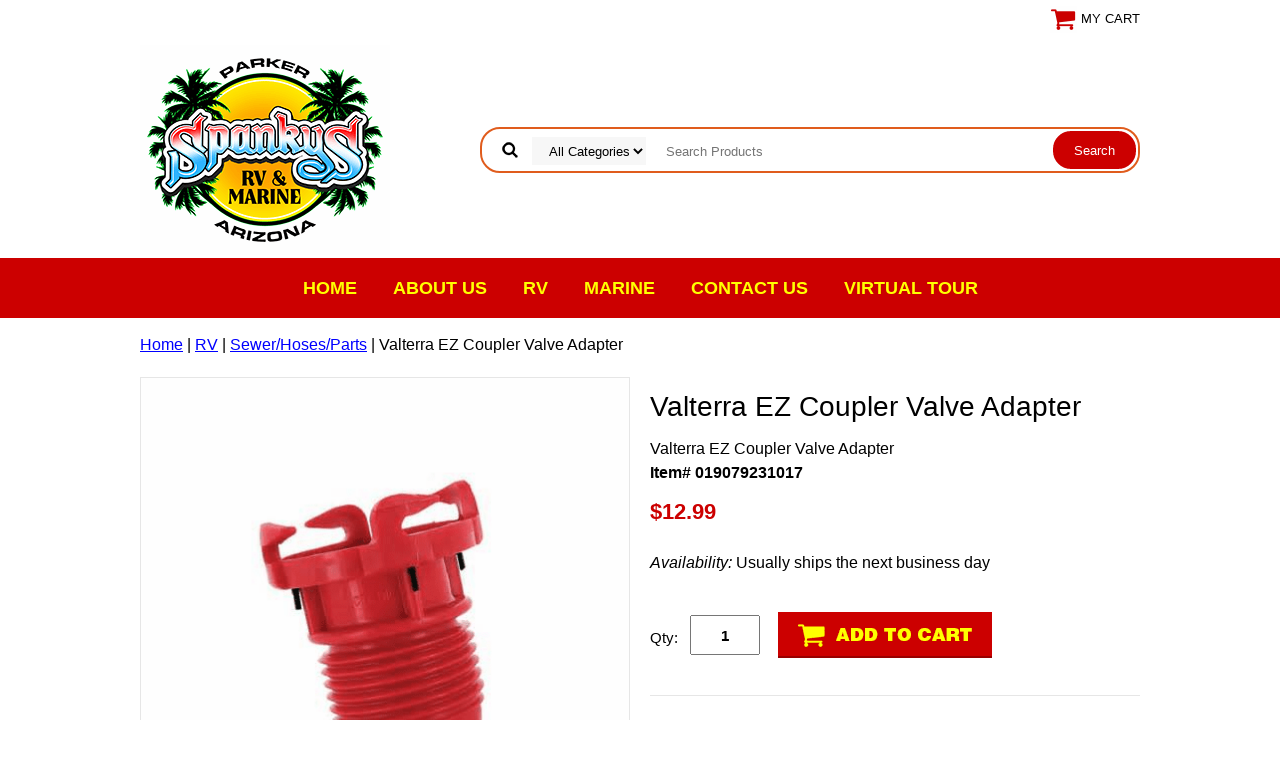

--- FILE ---
content_type: text/html
request_url: https://www.spankysrvonline.com/019079231017.html
body_size: 7285
content:
<!DOCTYPE html PUBLIC "-//W3C//DTD XHTML 1.0 Strict//EN" "http://www.w3.org/TR/xhtml1/DTD/xhtml1-strict.dtd"><html><head>
<meta property="og:title" content="Valterra EZ Coupler Valve Adapter " />
<meta property="og:type" content="product" />
<meta property="og:url" content="https://www.spankysrvonline.com/019079231017.html" />
<meta property="og:image" content="https://s.turbifycdn.com/aah/yhst-143862008270923/valterra-ez-coupler-valve-adapter-14.png" />
<meta property="og:site_name" content="spankysrvonline.com" />
<meta property="fb:app_id" content="786745838183166" />
<script language="javascript">
document.getElementsByTagName('html')[0].setAttribute('xmlns:fb', 'http://www.facebook.com/2008/fbml');
</script>
<meta property="og:description" content="Valterra ez coupler valve adapter " />
<script type="application/ld+json">
//<![CDATA[
{"@context": "https://schema.org","@type": "WebSite","url": "spankysrvonline.com","keywords": "Valterra ez coupler valve adapter ","name": "spankysrvonline.com"}//]]>
</script><meta name="viewport" content="width=device-width, initial-scale=1.0, minimum-scale=1.0, user-scalable=0" /><title>Valterra EZ Coupler Valve Adapter </title><meta name="Description" content="Valterra ez coupler valve adapter 
Creates extension with F02-3108
" /><meta name="Keywords" content="Valterra ez coupler valve adapter " /><link rel="stylesheet" type="text/css" href="https://sep.turbifycdn.com/ay/mobile/css/mmenu_2.css" /><link rel="stylesheet" type="text/css" href="css.css" /><link rel="stylesheet" type="text/css" href="fancybox.css" /><link rel="stylesheet" type="text/css" href="item.css" /><link rel="stylesheet" type="text/css" href="css-edits.css" /><script type="text/javascript" src="https://ajax.googleapis.com/ajax/libs/jquery/1.11.2/jquery.min.js"></script><link rel="shortcut icon" href="https://lib.store.turbify.net/lib/yhst-143862008270923/favicon.ico" type="image/x-icon"/></head><body id="itemPage"><div><header><div class="inner"><div class="cartBar"><a href="https://order.store.turbify.net/yhst-143862008270923/cgi-bin/wg-order?yhst-143862008270923" class="cartLink"><img style="max-width:27px;max-height:27px" src="https://s.turbifycdn.com/aah/yhst-143862008270923/show-order-1.png" align="absmiddle"> </img><span>My Cart</span></a></div> <div id="ys_superbar">
	   <div id="ys_cpers">
		<div id="yscp_welcome_msg"></div>
		<div id="yscp_signin_link"></div>
		<div id="yscp_myaccount_link"></div>
		<div id="yscp_signout_link"></div>
	   </div>
	   <div id="yfc_mini"></div>
	   <div class="ys_clear"></div>
	</div>
      <div id="logo-search"><div class="oneMobRow"><a id="hamburger" href="#mmenu"><img style="max-width:25;max-height:30" alt="Menu" src="https://s.turbifycdn.com/aah/yhst-143862008270923/show-order-2.png" align="absmiddle"> </img></a><span id="logo"><a href="index.html" title="spankysrvonline.com"><img style="max-width:250px;max-height:210px" alt="spankysrvonline.com" src="https://s.turbifycdn.com/aah/yhst-143862008270923/show-order-3.png" align="absmiddle"> </img></a></span></div><div id="topSearch" style="height: 210px"><form id="searcharea" name="searcharea" action="nsearch.html" method="GET"><fieldset><select name="section"><option value="">All Categories</option></select><label for="query" class="labelfield"><input type="text" id="query" name="query" placeholder="Search Products" ></label><label for="searchsubmit" class="buttonlabel"><input type="submit" id="searchsubmit" class="ys_primary" value="Search" name="searchsubmit"><input type="hidden" value="yhst-143862008270923" name="vwcatalog"></label></fieldset></form>   <script type="text/javascript"> 
                    var isSafari = !!navigator.userAgent.match(/Version\/[\d\.]+.*Safari/); 
                    var isIOS = !!navigator.platform && /iPad|iPhone|iPod/.test(navigator.platform); 
                    if (isSafari && isIOS) { 
                        document.forms["searcharea"].onsubmit = function (searchAreaForm) { 
                            var elementsList = this.elements, queryString = '', url = '', action = this.action; 
                            for(var i = 0; i < elementsList.length; i++) { 
                                if (elementsList[i].name) { 
                                    if (queryString) { 
                                        queryString = queryString + "&" +  elementsList[i].name + "=" + encodeURIComponent(elementsList[i].value); 
                                    } else { 
                                        queryString = elementsList[i].name + "=" + encodeURIComponent(elementsList[i].value); 
                                    } 
                                } 
                            } 
                            if (action.indexOf("?") == -1) { 
                                action = action + "?"; 
                            } 
                            url = action + queryString; 
                            window.location.href = url; 
                            return false; 
                        } 
                    } 
                </script> 
        </div><br clear="all" /></div></div><div id="navRibbon"><div class="inner"><nav id="mmenu"><ul class="topNav"><li class="mainNav"><a href="index.html" class="top">Home</a></li><li class="mainNav"><a href="aboutus.html" class="top">About Us</a></li><li class="mainNav"><a href="rv.html" class="top">RV</a><ul class="sub"><li><a href="apparel.html">Spankys 2024 Shirts</a></li><li><a href="12voinrebu.html">12 Volt Incandescent Replacement Bulbs</a></li><li><a href="12voltledbulbs.html">12 Volt LED Bulbs</a></li><li><a href="accessories.html">Accessories</a></li><li><a href="aocoolers.html">AO coolers</a></li><li><a href="cleanerswax.html">Cleaners & Wax</a></li><li><a href="electrical1.html">Electrical</a></li><li><a href="elsw.html">Electrical Switches</a></li><li><a href="expion360.html">Expion360</a></li><li><a href="frwaho.html">Fresh Water/Fresh Water Hoses</a></li><li><a href="hardware.html">Hardware</a></li><li><a href="tasa.html">Portable Satellite Systems</a></li><li><a href="reverseosmosis.html">Reverse Osmosis</a></li><li><a href="rvairco.html">RV Air Conditioners (Air Conditioners in stock, in-store only)</a></li><li><a href="sewer1.html">Sewer/Hoses/Parts</a></li><li><a href="spankysropes.html">Spankys Ropes</a></li><li><a href="solar.html">Solar</a></li><li><a href="thsa1.html">Thetford Sanicon</a></li><li><a href="thpafu.html">Thomas Payne Furniture   We have most of the furniture in stock,in store,come sit on it.</a></li><li><a href="toilets.html">Toilets/Toilet Parts</a></li><li><a href="toch1.html">Toilet Chemicals</a></li><li><a href="ventshardware.html">Vents/Hardware</a></li><li><a href="wafi.html">Water Filtration</a></li><li><a href="wahepa1.html">Water Heater/ Parts</a></li><li><a href="waterpumps.html">Water pumps</a></li></ul></li><li class="mainNav"><a href="marine.html" class="top">Marine</a><ul class="sub"><li><a href="spankysropes.html">Spankys Ropes</a></li><li><a href="aocoolers.html">AO coolers</a></li><li><a href="apparel.html">Spankys 2024 Shirts</a></li><li><a href="anchors.html">Anchors</a></li><li><a href="marine-grade-bunk-carpet.html">Marine Grade Bunk Carpet</a></li><li><a href="aqualilypad.html">Aqua Lily Pads-Available  Call  928-669-1600</a></li><li><a href="bilgeblower.html">Bilge Pumps/Blower</a></li><li><a href="biminihardware.html">Bimini Hardware</a></li><li><a href="budofe.html">Buoys & Dock Fenders</a></li><li><a href="cleanerswax.html">Cleaners & Wax</a></li><li><a href="ifloat.html">Ifloats Available- (In-Store only)-Call 928-669-1600</a></li><li><a href="nali.html">Navigation Lights</a></li><li><a href="marinehardware.html">Marine Hardware</a></li><li><a href="oi.html">Oils/Motor/Gear/PWC</a></li><li><a href="props.html">Props</a></li><li><a href="saeq.html">Safety Equipment</a></li><li><a href="scribnerjugs.html">Scribner Jugs</a></li><li><a href="trac.html">Trailer Accessories</a></li><li><a href="tubestowables.html">Tubes & Towables</a></li><li><a href="yeti.html">Yeti </a></li></ul></li><li class="mainNav"><a href="contact.html" class="top">Contact Us</a></li><li class="mainNav"><a href="https://goo.gl/maps/QfJWQT2pA8K2" class="top">VIRTUAL TOUR</a></li></ul></nav></div></div></header><main><div class="inner"><nav class="nav breadcrumbs">
<!--Micro-data-breadcrumb-2-->
<div itemscope="1" itemtype="http://schema.org/BreadcrumbList"><a href="index.html">Home</a> | <span itemscope="1" itemtype="http://schema.org/ListItem" itemprop="itemListElement"><a itemscope="1" itemtype="http://schema.org/Thing" itemprop="item" href="rv.html"><span itemprop="name">RV</span></a><meta content="0" itemprop="position" /></span> | <span itemscope="1" itemtype="http://schema.org/ListItem" itemprop="itemListElement"><a itemscope="1" itemtype="http://schema.org/Thing" itemprop="item" href="sewer1.html"><span itemprop="name">Sewer/Hoses/Parts</span></a><meta content="1" itemprop="position" /></span> | Valterra EZ Coupler Valve Adapter </div></nav><div class="item-wrap" itemscope="1" itemtype="https://schema.org/Product"><meta content="Valterra ez coupler valve adapter " itemprop="url" /><div class="fitem-top"><div class="fitem-left"><div class="image-zoom"><div class="imageContainer"><img src="https://s.turbifycdn.com/aah/yhst-143862008270923/valterra-ez-coupler-valve-adapter-22.png" width="490" height="490" border="0" hspace="0" vspace="0" alt="Valterra EZ Coupler Valve Adapter " class="fancybox" itemprop="image" data-zoom-image="https://s.turbifycdn.com/aah/yhst-143862008270923/valterra-ez-coupler-valve-adapter-17.png" id="zoom-master" data-fancybox-href="https://s.turbifycdn.com/aah/yhst-143862008270923/valterra-ez-coupler-valve-adapter-17.png" /><img src="https://s.turbifycdn.com/aah/yhst-143862008270923/303-multi-surface-cleaner-20.png" width="75" height="75" border="0" hspace="0" vspace="0" alt="Zoom" class="zoom" /></div></div></div><div class="fitem-right"><div class="fitem-name"><h1 itemprop="name">Valterra EZ Coupler Valve Adapter </h1></div><form method="POST" action="https://order.store.turbify.net/yhst-143862008270923/cgi-bin/wg-order?yhst-143862008270923+019079231017"><span itemscope="1" itemtype="https://schema.org/Offer" itemprop="offers"><div class="itemFormName">Valterra EZ Coupler Valve Adapter </div><div class="code">Item# 019079231017</div><div class="price-row"><div class="price"><meta content="USD" itemprop="priceCurrency" />$<span itemprop="price">12.99</span></div></div><div class="itemavailable" itemprop="availability" href="https://schema.org/Usually ships the next business day"><em>Availability: </em>Usually ships the next business day</div><div class="add-to-cart"><div class="qty"><label class="qty" for="vwquantity">Qty:</label><input name="vwquantity" type="text" value="1" id="vwquantity" /></div><input type="image" class="addtocartImg" title="Add to cart" src="https://s.turbifycdn.com/aah/yhst-143862008270923/303-multi-surface-cleaner-21.png" /><input name="vwcatalog" type="hidden" value="yhst-143862008270923" /><input name="vwitem" type="hidden" value="019079231017" /></div></span><input type="hidden" name=".autodone" value="https://www.spankysrvonline.com/019079231017.html" /></form><div class="under-order-text">Valterra ez coupler valve adapter</div><div class="ys_promoitempage" id="ys_promoitempage" itemid="019079231017" itemcode="019079231017" categoryflag="0"></div>
<script language="javascript">
document.getElementsByTagName('html')[0].setAttribute('xmlns:og', 'http://opengraphprotocol.org/schema/');
</script>
<div id="ys_social_top_hr"></div>
<div id="ys_social_media">
<div id="ys_social_tweet">
<script language="javascript">function tweetwindowopen(url,width,height){var left=parseInt((screen.availWidth/2)-(width/2));var top=parseInt((screen.availHeight/2)-(height/2));var prop="width="+width+",height="+height+",left="+left+",top="+top+",screenX="+left+",screenY="+top;window.open (NULL, url,'tweetwindow',prop);}</script>
<a href="javascript:void(0);" title="Tweet"><img id="ys_social_custom_tweet_icon" src="https://s.turbifycdn.com/ae/store/secure/twitter.png" onClick="tweetwindowopen('https://twitter.com/share?count=none&text=Valterra+EZ+Coupler+Valve+Adapter+&url=https%3a//www.spankysrvonline.com/019079231017.html',550, 514)"></a></div>
<!--[if gt IE 6]>
<div id="ys_social_v_separator"><img src="https://s.turbifycdn.com/ae/store/secure/v-separator.gif"></div>
<![endif]-->
<!--[if !IE]><!-->
<div id="ys_social_v_separator"><img src="https://s.turbifycdn.com/ae/store/secure/v-separator.gif"></div>
<!--<![endif]-->
<div id="ys_social_fblike">
<!--[if gt IE 6]>
<script language="javascript">
document.getElementsByTagName('html')[0].setAttribute('xmlns:fb', 'http://ogp.me/ns/fb#');
</script>
<div id="fb-root"></div><script>(function(d, s, id) {var js, fjs = d.getElementsByTagName(s)[0];if (d.getElementById(id)) return;js = d.createElement(s); js.id = id;js.src = '//connect.facebook.net/en_US/all.js#xfbml=1&appId=786745838183166';fjs.parentNode.insertBefore(js, fjs);}(document, 'script', 'facebook-jssdk'));</script><fb:like href="https://www.spankysrvonline.com/019079231017.html" layout="standard" show_faces="false" width="350" action="like" colorscheme="light"></fb:like>
<![endif]-->
<!--[if !IE]><!-->
<script language="javascript">
document.getElementsByTagName('html')[0].setAttribute('xmlns:fb', 'http://ogp.me/ns/fb#');
</script>
<div id="fb-root"></div><script>(function(d, s, id) {var js, fjs = d.getElementsByTagName(s)[0];if (d.getElementById(id)) return;js = d.createElement(s); js.id = id;js.src = '//connect.facebook.net/en_US/all.js#xfbml=1&appId=786745838183166';fjs.parentNode.insertBefore(js, fjs);}(document, 'script', 'facebook-jssdk'));</script><fb:like href="https://www.spankysrvonline.com/019079231017.html" layout="standard" show_faces="false" width="350" action="like" colorscheme="light"></fb:like>
<!--<![endif]-->
</div>
</div>
<div id="ys_social_bottom_hr"></div>
</div></div><div id="ys_relatedItems"></div></div></div></main><footer><div class="newsletterSocial"><div class="inner"><div class="newsletter"><img style="max-width:30px;max-height:30px" alt="Sign up for the Spanky's Newsletter" src="https://s.turbifycdn.com/aah/yhst-143862008270923/show-order-4.png" align="absmiddle"> </img><span class="prompt">Sign up for the Spanky's Newsletter</span><form method="post" action="//yhst-143862008270923.stores.yahoo.net/cgi-bin/pro-forma"><input name="subject" type="hidden" value="Newsletter Signup" /><input name="continue-url" type="hidden" value="spankysrvonline.com" /><input name="newnames-to" type="hidden" value="yhst-143862008270923" /><input name="owner" type="hidden" value="apparel@spankysrvonline.com" /><input name="email" type="email" placeholder="email address" /><input type="submit" value="Sign Up!" /><input type="hidden" name=".autodone" value="https://www.spankysrvonline.com/019079231017.html" /></form></div></div></div><div class="inner"><div class="finaltext">Spanky's RV & Marine Your Colorado River Vacation Store! Open seven days a week come see us Today!</div><div class="footerBoxes"><div class="box col111"><img src="https://lib.store.yahoo.net/lib/yhst-143862008270923/spankys-rv-marine-logo-footer.png" alt="Spanky's RV & Marine | Parker, AZ"></div><div class="box col111"><h3>Spanky's RV and Marine</h3><footertext2>400 Riverside Dr.<br>
Parker, AZ 85344<br>
Phone: <strong>928-669-1600</strong><br>
Email: <strong>apparel@spankysrvonline.com</strong><br>
Hours: Mon - Sat 8am to 5pm, Sun - 8am to 3pm</footertext2></div><div class="box col111"><iframe src="https://www.google.com/maps/embed?pb=!1m14!1m8!1m3!1d13206.942170423004!2d-114.2828172!3d34.1531074!3m2!1i1024!2i768!4f13.1!3m3!1m2!1s0x0%3A0x9bd75947642adfcd!2sSpanky&#39;s+RV+%26+Marine!5e0!3m2!1sen!2sus!4v1521236641738" width="300" height="200" frameborder="0" style="border:0" allowfullscreen></iframe></div><br clear="all" /></div><div class="footerAdditionalContent"><img src="https://lib.store.yahoo.net/lib/yhst-143862008270923/credit-cards-paypal.png" alt="Spanky's RV & Marine | Parker, AZ"></div><div id="copyright">Copyright � 2020 Spanky's RV & Marine | 400 Riverside Dr. Parker, AZ 85344 | 928-669-1600</div></div></footer></div><div id="scrollToTop"><img src="https://s.turbifycdn.com/aah/yhst-143862008270923/show-order-5.png" width="70" height="70" border="0" hspace="0" vspace="0" alt="Scroll to top" /></div><script type="text/javascript" id="yfc_loader" src="https://turbifycdn.com/store/migration/loader-min-1.0.34.js?q=yhst-143862008270923&ts=1740699309&p=1&h=order.store.turbify.net"></script><script type="text/javascript" src="https://sep.turbifycdn.com/ay/mobile/js/slick_2.js"></script><script type="text/javascript" src="https://sep.turbifycdn.com/ay/mobile/js/jquery.mmenu_1.min.js"></script><script type="text/javascript" src="https://sep.turbifycdn.com/ty/tm/js/jquery.elevateZoom-3.0.8.min.js"></script><script type="text/javascript" src="https://sep.turbifycdn.com/ty/tm/js/jquery.fancybox.pack.js"></script><script type="text/javascript" src="https://sep.turbifycdn.com/ty/tm/js/jquery.lazyload.min.js"></script><script type="text/javascript" src="https://sep.turbifycdn.com/ty/tm/js/scripts-bottom-divitto-5.js"></script></body>
<script type="text/javascript">var PAGE_ATTRS = {'storeId': 'yhst-143862008270923', 'itemId': '019079231017', 'isOrderable': '1', 'name': 'Valterra EZ Coupler Valve Adapter', 'salePrice': '12.99', 'listPrice': '12.99', 'brand': '', 'model': '', 'promoted': '', 'createTime': '1768400697', 'modifiedTime': '1768400697', 'catNamePath': 'RV > Sewer/Hoses/Parts', 'upc': ''};</script><!-- Google tag (gtag.js) -->  <script async src='https://www.googletagmanager.com/gtag/js?id=UA-117525340-1'></script><script> window.dataLayer = window.dataLayer || [];  function gtag(){dataLayer.push(arguments);}  gtag('js', new Date());  gtag('config', 'UA-117525340-1');</script><script> var YStore = window.YStore || {}; var GA_GLOBALS = window.GA_GLOBALS || {}; var GA_CLIENT_ID; try { YStore.GA = (function() { var isSearchPage = (typeof(window.location) === 'object' && typeof(window.location.href) === 'string' && window.location.href.indexOf('nsearch') !== -1); var isProductPage = (typeof(PAGE_ATTRS) === 'object' && PAGE_ATTRS.isOrderable === '1' && typeof(PAGE_ATTRS.name) === 'string'); function initGA() { } function setProductPageView() { PAGE_ATTRS.category = PAGE_ATTRS.catNamePath.replace(/ > /g, '/'); PAGE_ATTRS.category = PAGE_ATTRS.category.replace(/>/g, '/'); gtag('event', 'view_item', { currency: 'USD', value: parseFloat(PAGE_ATTRS.salePrice), items: [{ item_name: PAGE_ATTRS.name, item_category: PAGE_ATTRS.category, item_brand: PAGE_ATTRS.brand, price: parseFloat(PAGE_ATTRS.salePrice) }] }); } function defaultTrackAddToCart() { var all_forms = document.forms; document.addEventListener('DOMContentLoaded', event => { for (var i = 0; i < all_forms.length; i += 1) { if (typeof storeCheckoutDomain != 'undefined' && storeCheckoutDomain != 'order.store.turbify.net') { all_forms[i].addEventListener('submit', function(e) { if (typeof(GA_GLOBALS.dont_track_add_to_cart) !== 'undefined' && GA_GLOBALS.dont_track_add_to_cart === true) { return; } e = e || window.event; var target = e.target || e.srcElement; if (typeof(target) === 'object' && typeof(target.id) === 'string' && target.id.indexOf('yfc') === -1 && e.defaultPrevented === true) { return } e.preventDefault(); vwqnty = 1; if( typeof(target.vwquantity) !== 'undefined' ) { vwqnty = target.vwquantity.value; } if( vwqnty > 0 ) { gtag('event', 'add_to_cart', { value: parseFloat(PAGE_ATTRS.salePrice), currency: 'USD', items: [{ item_name: PAGE_ATTRS.name, item_category: PAGE_ATTRS.category, item_brand: PAGE_ATTRS.brand, price: parseFloat(PAGE_ATTRS.salePrice), quantity: e.target.vwquantity.value }] }); if (typeof(target) === 'object' && typeof(target.id) === 'string' && target.id.indexOf('yfc') != -1) { return; } if (typeof(target) === 'object') { target.submit(); } } }) } } }); } return { startPageTracking: function() { initGA(); if (isProductPage) { setProductPageView(); if (typeof(GA_GLOBALS.dont_track_add_to_cart) === 'undefined' || GA_GLOBALS.dont_track_add_to_cart !== true) { defaultTrackAddToCart() } } }, trackAddToCart: function(itemsList, callback) { itemsList = itemsList || []; if (itemsList.length === 0 && typeof(PAGE_ATTRS) === 'object') { if (typeof(PAGE_ATTRS.catNamePath) !== 'undefined') { PAGE_ATTRS.category = PAGE_ATTRS.catNamePath.replace(/ > /g, '/'); PAGE_ATTRS.category = PAGE_ATTRS.category.replace(/>/g, '/') } itemsList.push(PAGE_ATTRS) } if (itemsList.length === 0) { return; } var ga_cartItems = []; var orderTotal = 0; for (var i = 0; i < itemsList.length; i += 1) { var itemObj = itemsList[i]; var gaItemObj = {}; if (typeof(itemObj.id) !== 'undefined') { gaItemObj.id = itemObj.id } if (typeof(itemObj.name) !== 'undefined') { gaItemObj.name = itemObj.name } if (typeof(itemObj.category) !== 'undefined') { gaItemObj.category = itemObj.category } if (typeof(itemObj.brand) !== 'undefined') { gaItemObj.brand = itemObj.brand } if (typeof(itemObj.salePrice) !== 'undefined') { gaItemObj.price = itemObj.salePrice } if (typeof(itemObj.quantity) !== 'undefined') { gaItemObj.quantity = itemObj.quantity } ga_cartItems.push(gaItemObj); orderTotal += parseFloat(itemObj.salePrice) * itemObj.quantity; } gtag('event', 'add_to_cart', { value: orderTotal, currency: 'USD', items: ga_cartItems }); } } })(); YStore.GA.startPageTracking() } catch (e) { if (typeof(window.console) === 'object' && typeof(window.console.log) === 'function') { console.log('Error occurred while executing Google Analytics:'); console.log(e) } } </script> <script type="text/javascript">
csell_env = 'ue1';
 var storeCheckoutDomain = 'order.store.turbify.net';
</script>

<script type="text/javascript">
  function toOSTN(node){
    if(node.hasAttributes()){
      for (const attr of node.attributes) {
        node.setAttribute(attr.name,attr.value.replace(/(us-dc1-order|us-dc2-order|order)\.(store|stores)\.([a-z0-9-]+)\.(net|com)/g, storeCheckoutDomain));
      }
    }
  };
  document.addEventListener('readystatechange', event => {
  if(typeof storeCheckoutDomain != 'undefined' && storeCheckoutDomain != "order.store.turbify.net"){
    if (event.target.readyState === "interactive") {
      fromOSYN = document.getElementsByTagName('form');
        for (let i = 0; i < fromOSYN.length; i++) {
          toOSTN(fromOSYN[i]);
        }
      }
    }
  });
</script>
<script type="text/javascript">
// Begin Store Generated Code
 </script> <script type="text/javascript" src="https://s.turbifycdn.com/lq/ult/ylc_1.9.js" ></script> <script type="text/javascript" src="https://s.turbifycdn.com/ae/lib/smbiz/store/csell/beacon-a9518fc6e4.js" >
</script>
<script type="text/javascript">
// Begin Store Generated Code
 csell_page_data = {}; csell_page_rec_data = []; ts='TOK_STORE_ID';
</script>
<script type="text/javascript">
// Begin Store Generated Code
function csell_GLOBAL_INIT_TAG() { var csell_token_map = {}; csell_token_map['TOK_SPACEID'] = '2022276099'; csell_token_map['TOK_URL'] = ''; csell_token_map['TOK_STORE_ID'] = 'yhst-143862008270923'; csell_token_map['TOK_ITEM_ID_LIST'] = '019079231017'; csell_token_map['TOK_ORDER_HOST'] = 'order.store.turbify.net'; csell_token_map['TOK_BEACON_TYPE'] = 'prod'; csell_token_map['TOK_RAND_KEY'] = 't'; csell_token_map['TOK_IS_ORDERABLE'] = '1';  c = csell_page_data; var x = (typeof storeCheckoutDomain == 'string')?storeCheckoutDomain:'order.store.turbify.net'; var t = csell_token_map; c['s'] = t['TOK_SPACEID']; c['url'] = t['TOK_URL']; c['si'] = t[ts]; c['ii'] = t['TOK_ITEM_ID_LIST']; c['bt'] = t['TOK_BEACON_TYPE']; c['rnd'] = t['TOK_RAND_KEY']; c['io'] = t['TOK_IS_ORDERABLE']; YStore.addItemUrl = 'http%s://'+x+'/'+t[ts]+'/ymix/MetaController.html?eventName.addEvent&cartDS.shoppingcart_ROW0_m_orderItemVector_ROW0_m_itemId=%s&cartDS.shoppingcart_ROW0_m_orderItemVector_ROW0_m_quantity=1&ysco_key_cs_item=1&sectionId=ysco.cart&ysco_key_store_id='+t[ts]; } 
</script>
<script type="text/javascript">
// Begin Store Generated Code
function csell_REC_VIEW_TAG() {  var env = (typeof csell_env == 'string')?csell_env:'prod'; var p = csell_page_data; var a = '/sid='+p['si']+'/io='+p['io']+'/ii='+p['ii']+'/bt='+p['bt']+'-view'+'/en='+env; var r=Math.random(); YStore.CrossSellBeacon.renderBeaconWithRecData(p['url']+'/p/s='+p['s']+'/'+p['rnd']+'='+r+a); } 
</script>
<script type="text/javascript">
// Begin Store Generated Code
var csell_token_map = {}; csell_token_map['TOK_PAGE'] = 'p'; csell_token_map['TOK_CURR_SYM'] = '$'; csell_token_map['TOK_WS_URL'] = 'https://yhst-143862008270923.csell.store.turbify.net/cs/recommend?itemids=019079231017&location=p'; csell_token_map['TOK_SHOW_CS_RECS'] = 'false';  var t = csell_token_map; csell_GLOBAL_INIT_TAG(); YStore.page = t['TOK_PAGE']; YStore.currencySymbol = t['TOK_CURR_SYM']; YStore.crossSellUrl = t['TOK_WS_URL']; YStore.showCSRecs = t['TOK_SHOW_CS_RECS']; </script> <script type="text/javascript" src="https://s.turbifycdn.com/ae/store/secure/recs-1.3.2.2.js" ></script> <script type="text/javascript" >
</script>
</html>
<!-- html102.prod.store.e1a.lumsb.com Thu Jan 15 16:15:58 PST 2026 -->


--- FILE ---
content_type: text/css
request_url: https://www.spankysrvonline.com/css.css
body_size: 4092
content:
@charset "UTF-8";
body {
  position: relative;
  background-color: #ffffff;
  color: #000000;
  font-family: Arial, Helvetica, sans-serif;
  font-size: 16px;
  line-height: 24px;
  padding: 0;
  margin: 0;
}
a {
	color: #0000ff;
}
a:visited {
	color: #660099;
}
header, main, footer {
	display: block;
}
.inner {
	max-width: 1000px;
	margin: auto;
}
main {
	background-color: #ffffff;
}
#scrollToTop {
  cursor: pointer;
  display: none;
  right: 0;
  position: fixed;
  text-align: center;
  bottom: 0;
  z-index: 9999;
}

#scrollToTop  img {
	max-width: 60px;
	height: auto;
}

h3 {
   display: block;
    font-size: 18px;
    text-align: center;
    margin-top: ;
    margin-bottom: 8px;
    margin-left: 0;
    margin-right: 0;
    font-weight: bold;
}

footertext2 {
	text-align: center;
}


/* Header */
#logo {
  float: left;
}
.cartBar {
	float: right;
	padding: 6px 0;
	font-size: 13px;
	text-transform: uppercase;
}
#ys_superbar {
  width: 100% !important;
  font-size: 12px;
  padding: 6px 0;
  width: 100% !important;
  height: inherit !important;
}
#ys_cpers {
	float: right;
	margin-right: 1em;
}

#ys_cpers, #ys_cpers a {
	color: #808080;
	text-decoration: none;
}

.cartBar a {
	text-decoration: none;
	color: #000000;
}
.cartBar a:hover, #ys_superbar a:hover {
	color: #e05c1d;
}
.ys_clear {
  clear: both;
}
#logo-search {
	margin-bottom: 3px;
}
#topSearch {
  float: right;
  position: relative;
  width: 66%;
  height: 210px;
}
#topSearch .labelfield > span {
	display: none;
}
#topSearch form {
	background-color: #ffffff;
	background-image: url(https://s.turbifycdn.com/aah/yhst-143862008270923/img-396.png);
	background-repeat: no-repeat;
	background-position: center left;
	border: 2px solid #e05c1d;
	box-sizing: border-box;
	position: relative;
	top: 50%;
	-webkit-transform: translateY(-50%);
	-ms-transform: translateY(-50%);
	transform: translateY(-50%);
	border-radius: 20px;
	-webkit-border-radius:20px;-moz-border-radius:20px;-o-border-radius:20px;border-radius:20px;
}
#topSearch fieldset {
  border: 0 none;
  margin: 0 0 0 50px;
  padding: 0;
  height: 42px;
}
#topSearch #query {
  width: 60%;
  border: 0px none;
  padding-left: 10px;
  height: 42px;
  background-color: transparent;
}
#topSearch #searchsubmit {
	background-image: url('');
	background-color: #cc0000;
	background-repeat: no-repeat;
    background-size: cover;
	box-sizing: border-box;
	padding: 0 1em;
	position: absolute;
	right: 0;
	top: 0;
	width: 87px;
	height: 42px;
	color: #ffffff;
	border: 2px solid #ffffff;
	-webkit-appearance: none;
	border-radius:20px;
	-webkit-border-radius:20px;
        margin-top: 0px;
}
#searchsubmit{background-size: contain }
#topSearch select {
  border: 0 none;
  display: inline-block;
  height: 28px;
  margin: 0 10px 0 0;
  padding: 0 0 0 1em;
  background-color: #f7f7f7;
}

#navRibbon {
	background-color: #cc0000;
}
/* End of Header */

/* Top navigation */
@media screen and (min-width:641px){
header nav {
	text-align: center;
}
#topNav {
	display: inline-block;
	padding: 0;
    margin: 0;
}
#topNav li{list-style:none;}
.mainNav {
  display: inline-block;
  position: relative;
}
.mainNav a.top {
  color: #ffff00;
  display: block;
  padding: 18px;
  font-weight: 700;
  font-size: 18px;
  text-decoration: none;
  text-transform: uppercase;
}
.mainNav:hover {
	background-color: #990000;
}
.mainNav .sub {
	display: none;
	position: absolute;
	white-space: nowrap;
	-webkit-box-shadow: 0px 3px 5px 0px rgba(0,0,0,0.75);
	-moz-box-shadow: 0px 3px 5px 0px rgba(0,0,0,0.75);
	box-shadow: 0px 3px 5px 0px rgba(0,0,0,0.75);
}
.mainNav .sub a {
	display: block;
	text-align: left;
	padding: 5px;
	text-decoration: none;
        text-overflow: ellipsis;
        overflow: hidden;
        max-width: 300px;
}
.mainNav .sub a:hover {
	background-color: #e05c1d;
	color: #ffffff;
}
.mainNav:hover .sub {
	display: inline-block;
	box-sizing: border-box;
	background-color: #ffffff;
	padding: 5px;
	left: 0;
    z-index:1000;
}
}
ul.topNav {
    padding: 0;
    margin: 0;
}

ul.topNav li {
    list-style: none;
}
/* End of Top Navigation */

/* Slider */
.slick-slider { position: relative; display: block; box-sizing: border-box; -moz-box-sizing: border-box; -webkit-touch-callout: none; -webkit-user-select: none; -khtml-user-select: none; -moz-user-select: none; -ms-user-select: none; user-select: none; -ms-touch-action: pan-y; touch-action: pan-y; -webkit-tap-highlight-color: transparent; }

.slick-list { position: relative; overflow: hidden; display: block; margin: 0; padding: 0; }
.slick-list:focus { outline: none; }
.slick-loading .slick-list { background: #fff url("https://sep.turbifycdn.com/ay/mobile/i/ajax-loader.gif") center center no-repeat; }
.slick-list.dragging { cursor: pointer; cursor: hand; }

.slick-slider .slick-track { -webkit-transform: translate3d(0, 0, 0); -moz-transform: translate3d(0, 0, 0); -ms-transform: translate3d(0, 0, 0); -o-transform: translate3d(0, 0, 0); transform: translate3d(0, 0, 0); }

.slick-track { position: relative; left: 0; top: 0; display: block; }
.slick-track:before, .slick-track:after { content: ""; display: table; }
.slick-track:after { clear: both; }
.slick-loading .slick-track { visibility: hidden; }

.slick-slide { float: left; height: 100%; min-height: 1px; display: none; }
[dir="rtl"] .slick-slide { float: right; }
.slick-slide img { display: block; }
.slick-slide.slick-loading img { display: none; }
.slick-slide.dragging img { pointer-events: none; }
.slick-initialized .slick-slide { display: block; }
.slick-loading .slick-slide { visibility: hidden; }
.slick-vertical .slick-slide { display: block; height: auto; border: 1px solid transparent; }

/* Arrows */
.slick-prev, .slick-next { position: absolute; display: block; height: 20px; width: 20px; line-height: 0; font-size: 0; cursor: pointer; background: transparent; color: transparent; top: 40%; padding: 0; border: none; outline: none; opacity: .5}
.slick-prev:hover, .slick-prev:focus, .slick-next:hover, .slick-next:focus { outline: none; color: transparent; opacity: 1 }
.slick-prev:hover, .slick-prev:focus, .slick-next:hover, .slick-next:focus { opacity: 1; }
.slick-prev.slick-disabled, .slick-next.slick-disabled { opacity: 0.25; }

.slick-prev { left: -25px; }
[dir="rtl"] .slick-prev { left: auto; right: -25px; }
.slick-prev:before { content: "&lt;"; }
[dir="rtl"] .slick-prev:before { content: "&gt;"; }

.slick-next { right: -25px; }
[dir="rtl"] .slick-next { left: -25px; right: auto; }
[dir="rtl"] .slick-next:before { content: "&lt;"; }

/* Dots */

.slick-dots { list-style: none; display: block; text-align: center; padding: 0; width: 100%; }
.slick-dots li { position: relative; display: inline-block; height: 11px; width: 11px; margin: 0 5px; padding: 0; cursor: pointer; }
.slick-dots li button { border: 0; background: transparent; display: block; height: 11px; width: 11px; outline: none; line-height: 0; font-size: 0; color: transparent; padding: 5px; cursor: pointer; }
.slick-dots li button:hover, .slick-dots li button:focus { outline: none; }
.slick-dots li button:hover:before, .slick-dots li button:focus:before { opacity: 1; }
.slick-dots li button:before { position: absolute; top: 0; left: 0; content: " "; width: 11px; height: 11px; font-family: "slick"; font-size: 15px; height: 20px; text-align: center; color: black; opacity: 0.25; -webkit-font-smoothing: antialiased; -moz-osx-font-smoothing: grayscale; }
.slick-dots li.slick-active button:before { color: black; opacity: 0.75; }

.slick-slide img { display: inline }
.slick-slide img {
  height: auto;
  vertical-align: bottom;
  max-width: 100%;
}

.slick-dots li button {
	background-image: url(https://s.turbifycdn.com/aah/yhst-143862008270923/img-397.png);
	background-repeat: no-repeat;
	background-position: center middle;
}

.slick-active button {
	opacity: 1 !important;
}


.slick-prev {
  background-image: url(https://s.turbifycdn.com/aah/yhst-143862008270923/img-398.png);
  left: 0;
  height: 36px;
  width: 36px;
  color: transparent !important;
}

.slick-next {
  background-image: url(https://s.turbifycdn.com/aah/yhst-143862008270923/img-399.png);
  right: 0;
  height: 36px;
  width: 36px;
  color: transparent !important;
}
.slick-next:hover {
	background-image: url(https://s.turbifycdn.com/aah/yhst-143862008270923/img-400.png);
}
.slick-prev:hover {
	background-image: url(https://s.turbifycdn.com/aah/yhst-143862008270923/img-401.png);
}
.slick-active button {
  background-image: url(https://s.turbifycdn.com/aah/yhst-143862008270923/img-402.png) !important;
}
/* End of Slider */

/* Home page */
.ys_promo_banner img {
  height: auto;
  max-width: 100%;
}

.bestsellers .slide {
  text-align: center;
}
.bestsellers .inside {
  border-bottom: 2px solid #e05c1d;
  display: inline-block;
  padding-bottom: 24px;
}
.bestsellers .slide .txt {
	margin-top: 15px;
}
.bestsellers .slide .txt, .bestsellers .slide .txt a {
  color: #000000;
}
.bestsellers .slide .txt a {
	text-decoration: none;
}
.bestsellers .slide .txt a:hover {
	color: #0000ff;
}
.bestsellers .slide img {
	border: 1px solid #ffffff;
}
.bestsellers .slide img:hover {
	border: 1px solid #0000ff;
}
.homeHero .slick-slide {
  text-align: center;
}
.homeHero .slick-prev {
	left: 10px;
}
.homeHero .slick-next {
	right: 10px;
}
.introText, .message, .finaltext {
  padding: 1em 0 1em;
  text-align: center;
}

.kickers a:first-of-type {
  margin-right: 20px;
}
.kickers img {
	max-width: 50%;
	height: auto;
}
.featuredCategories .inside {
  border: 1px solid #e6e6e6;
  margin-right: 12px;
  text-align: center;
}
.featuredCategories .txt {
  border-top: 3px solid #e05c1d;
  padding: 20px 0;
  text-align: center;
  text-transform: uppercase;
}
.featuredCategories a {
	color: #000000;
	text-decoration: none;
        font-weight: 700;
}
.featuredCategories .inside:hover {
	border-color: #e05c1d;
}
.featuredCategories .inside:hover .txt {
	border-top: 3px solid #e6e6e6;
}
.featuredCategories .slick-next {
  right: 0;
  top: -50px;
}
.featuredCategories .slick-prev {
  right: 36px;
  left: auto;
  top: -50px;
}
.featuredBrands .slick-prev, .featuredBrands .slick-next {
	top: 50%;
	transform: translateY(-50%);
}
.featuredBrands .inside {
  text-align: center;
}

#mainPage h2 {
  font-weight: bold;
  font-size: 28px;
  padding: 0;
  margin: 20px 0;
  text-align: left;
  color: #e85c01;
}
.sale {
	color: #cc0000;
	font-weight: bold;
}
.reg {
	color: #7e7e7e;
	font-style: italic;
	text-decoration: line-through;
}
/* End of Home page */

/* Category */
.section-wrap {padding-bottom: 30px;}
.section-wrap img{ max-width:100%; height:auto;}
.fcontainer{ max-width:1000px; margin:0 auto; width:100%;}
.fsection-caption{ padding:35px 0;}
.fsection-name {text-align: left; margin-bottom: 7px;}
.fsection-image{ margin-bottom:20px;}
    .fsection-name h1{ color: #000000; font-size:26px; margin:30px 0 25px 0;line-height:30px}
    .frow{ margin-left:-1%; margin-right:-1%; clear: both;}
    .frow:after,
    .frow:before,
    .fcontainer:after,
    .fcontainer:before{
        display: table;
        clear: both;
        content: " ";
    }
        .fcol{width:23%; margin:1%; float: left; position: relative; min-height: 333px;padding-bottom: 3px;border:1px solid #eff1f3;}
		.fcol .name {
		  padding: 0 20px;
		}
		.fcol:hover {border-color:#e05c1d}
        .frow *{box-sizing: border-box;}
        .finner{ color: Arial, Helvetica, sans-serif; text-align: center;}
            .finner a{ display: block; text-decoration: none; color: #000000;}
            .finner .name a{font-size:15px; font-weight:700; margin:0 0 8px 0;}
            .finner img.fim{ max-width:100%; height:auto;border: 2px solid transparent}
             .finner a.fshop-now, .finner input.fshop-now{font-weight:700; padding: 0 1em; font-size:14px; border:1px solid #eff1f3 ; display: inline-block; height:30px; text-align: center; margin-left:auto; margin-right:auto; margin-bottom: 10px; line-height:26px; margin-top: 10px; text-transform: uppercase;}
            .finner:hover a.fshop-now, .finner:hover input.fshop-now{ color: #fff; background: #e05c1d; border-color: #e05c1d;}
            .price-row > .strike-price,
            .price-row > .price{ display: inline;margin-right:1em;}
            .price-row > .price{ font-weight:700;color:#e05c1d;}
            .price-row > .strike-price{font-weight:400 !important; text-decoration: line-through; color: #7e7e7e; padding-right:10px;font-size:smaller}
@media screen and (max-width: 1035px){
    .section-wrap{padding:0 1%;}
}
@media screen and (max-width: 850px){
    .fcol{width:48%;}
    .fcol:nth-of-type(2n+1){ clear: left;}
}
@media screen and (max-width: 500px){
    .fcol{min-height:1%;}
}
@media screen and (max-width: 360px) {
    .fcol {width:100%}
}
/* End of Category */

/* footer */
footer {
	background-color: #cc0000;
	color: #ffffff;
	font-size: 13px;
        margin-top: 10px;
        text-align: center;
}
footer a {
	color: #fff;
	text-decoration: none;
}
footer a:hover {
	text-decoration: underline;
}
#copyright {
	text-align: center;
	font-size: 11px;
	color: #ffffff;
}
.newsletterSocial {
	background-color: #990000;
	color: #ffffff;
	padding: 10px 0;
}
.newsletter > form {
  display: inline-block;
  background-color: #ffffff;
  border-radius: 20px;
  box-sizing: border-box;
}
.newsletter .prompt {
	margin-right: 1em;
}
.newsletter input[type="email"] {
  box-sizing: border-box;
  border: 0 none;
  background-color: transparent;
  color: #424242;
  height: 35px;
  padding: 0 2em;
}

.newsletter input[type="submit"] {
  background-color: ;
  background-image: url();
  background-size: cover;
  width: 150px;
  height: 35px;
  border: 2px solid #ffffff;
  color: #990000;
  height: 35px;
  padding: 0 1em;
  border-radius: 20px;
}

.footerBoxes .box {
	float: left;
}

.footerBoxes .col1 {
	width: 100%;
}
.footerBoxes .col11 {
	width: 50%;
}
.footerBoxes .col111 {
	width: 33.33%;
}
.footerBoxes .col1111 {
	width: 25%;
}
.footerAdditionalContent {
  margin: 2em 0;
  text-align: center;
}

/* End of footer */

/* responsive rules */
@media screen and (max-width: 700px) {
	#topSearch {
		float: none;
		width: 100%;
		height: auto !important;
		clear: both;
	}
}	

@media screen and (max-width: 400px) {
	.footerBoxes .box {
		width: 100% !important;
	}
}
/* End of responsive rules */


.breadcrumbs{
    padding-top:15px;
}
/*Promo Header*/
ul#ys_promo_banner_list{ padding:0;}
li.ys_promo_banner {margin: 0;}
#hamburger{display:none;}

@media screen and (max-width: 640px){
    nav#mmenu{ display: none;}
    .cartLink span {
        display: none;
    }
    #yfc_mini {
        display: none;
    }
    #ys_superbar {
        display: none;
    }
    .oneMobRow {
        position: relative;
        float: left;
        width: 100%;
    }
    #hamburger {
        display: block;
        position: absolute;
        top: 50%;
        left:15px;
    }
    #logo {
        float: none;
        text-align: center;
        display: block;
    }
    #logo img{max-height: 90px !important;}
    .cartBar{
     position:relative;
     top:35px;
    }
    a.cartLink {
        position: absolute;
        right: 15px;
        top: 50%;
    }
    a.cartLink img{
        max-width:20px !important;
        max-height:20px !important;
    }
    /*menu*/
    li.greymob{
        background: #f7f7f7;
    }
    #mm-topNav > li:first-child,
    .mm-menu .mm-list>li>a.mm-subclose{ background: #e05c1d; color: #ffffff;}
    #mm-topNav > li:first-child a{color: #fff;}
    .mm-menu .mm-list>li>a.mm-subclose:before{border-color: #ffffff;}
    .mm-list a{ color: #585b61;}
    .mm-menu .mm-list>li>a.mm-subopen:after{ color: #e05c1d;}
	
	#topSearch form {
		-webkit-transform: none;
		-ms-transform: none;
		transform: none;
	}
}
@media screen and (max-width: 641px){
    /*#hamburger,
    .cartLink{ margin-top:inherit !important;}*/
}

#custRegDiv, #errorMsg {
    width: 100% !important;
}
.yscp_page{
    display:none;
}
#custRegDiv_c{
    top: 60px !important;
}
#iframe_id {
    width: 100% !important;
}
@media(max-width:679px){
    #iframe_id iframe{
        width:280px !important;
        height: 293px !important
    }
}
#custRegDiv .yui-skin-sam .yui-panel .bd {
    padding: 0;
}
#searchsubmit{background-size: contain }
.homeFavorites .txt a, .finner a, .fsection-name h1, .breadcrumbs {overflow-wrap:break-word}

.image-left{background: transparent url('https://s.turbifycdn.com/aah/yhst-143862008270923/img-403.png') no-repeat bottom left; padding-bottom: 20px;}
    .fitem-left .image-zoom-parent{position: relative; }
@media screen and (min-width:768px){
    .image-zoom-parent{min-height:500px;}
    .image-zoom-parent .image-zoom{
        position: absolute;
        top: 50%;
        left: 50%;
        transform: translate(-50%, -50%);
        -ms-transform: translate(-50%, -50%);
        -webkit-transform: translate(-50%, -50%);
        width: 100%;
    }
    div#zoom-gallery {margin-top:0;}
    .image-zoom {padding-bottom: 0;}
}
@media screen and (max-width: 640px) {.cartBar {z-index: 1;}}
@media screen and (max-width: 768px){
    .fitem-left .image-zoom-parent{ padding-top: 15px; }
}
/* auto suggest */
#topSearch form { z-index: 2000; }




